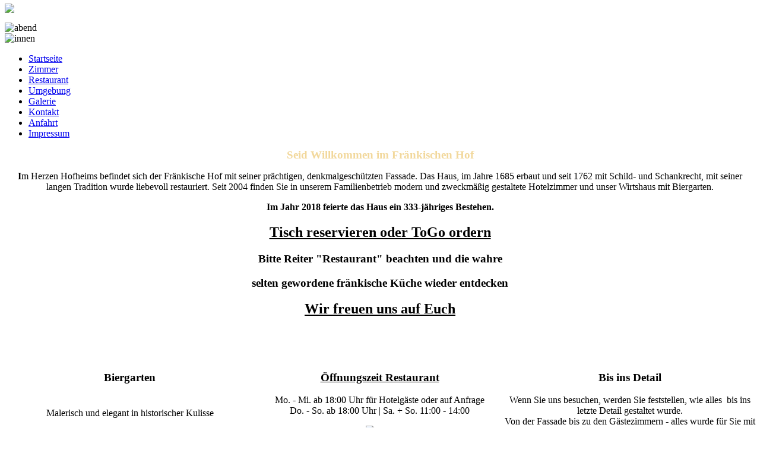

--- FILE ---
content_type: text/html; charset=utf-8
request_url: http://hotel-hofheim.de/
body_size: 12136
content:
<!DOCTYPE html PUBLIC "-//W3C//DTD XHTML 1.0 Transitional//EN" "http://www.w3.org/TR/xhtml1/DTD/xhtml1-transitional.dtd">
<html xmlns="http://www.w3.org/1999/xhtml" xml:lang="de-de" lang="de-de" >
<head>
 <meta http-equiv="X-UA-Compatible" content="IE=EmulateIE7" />
   <meta http-equiv="content-type" content="text/html; charset=utf-8" />
  <meta name="robots" content="index, follow" />
  <meta name="keywords" content="Fränkischer Hof Hofheim, Hofheim, Franken,Unterfranken, Hassberge, Hotel, Restaurant, Franken, Bayern, Hofheim, Wandern, Urlaub, Essen, Bier, Wein, trinken, geniessen, Genuss, Bett, übernachten, Zimmer, Küche, Bad, Sterne, Biergarten, Wetter, Stadt, Feiern, Umgebung, Bamberg, Coburg, Staffelstein, Hassberge, Naturpark, Natur, Tiere, Dart, Motorrad, Biker, Biergarten, Wandern, Pilgern" />
  <meta name="description" content="Fränkischer Hof Hofheim - willkommen in unserem Hotel und Restaurant" />
  <meta name="generator" content="Joomla! 1.5 - Open Source Content Management" />
  <title>Fränkischer Hof Hofheim - Herzlich Willkommen in unserem Hotel und Restaurant</title>
  <link rel="stylesheet" href="/plugins/system/rokbox/themes/dark/rokbox-style.css" type="text/css" />
  <link rel="stylesheet" href="/modules/mod_roktabs/tmpl/dark/roktabs.css" type="text/css" />
  <script type="text/javascript" src="/media/system/js/mootools.js"></script>
  <script type="text/javascript" src="/media/system/js/caption.js"></script>
  <script type="text/javascript" src="/plugins/system/rokbox/rokbox.js"></script>
  <script type="text/javascript" src="/plugins/system/rokbox/themes/dark/rokbox-config.js"></script>
  <script type="text/javascript" src="/modules/mod_roktabs/tmpl/roktabs.js"></script>
  <script type="text/javascript">
var rokboxPath = '/plugins/system/rokbox/';
  </script>

 <link rel="stylesheet" href="/templates/system/css/system.css" type="text/css" />
 <link rel="stylesheet" href="/templates/system/css/general.css" type="text/css" />
 <link rel="stylesheet" type="text/css" href="/templates/template/css/template.css" media="screen" />
 <!--[if IE 6]><link rel="stylesheet" href="/templates/template/css/template.ie6.css" type="text/css" media="screen" /><![endif]-->
 <!--[if IE 7]><link rel="stylesheet" href="/templates/template/css/template.ie7.css" type="text/css" media="screen" /><![endif]-->
 <script type="text/javascript" src="/templates/template/script.js"></script>
</head>
<body>
<div id="art-main">
<div class="art-sheet">
    <div class="art-sheet-tl"></div>
    <div class="art-sheet-tr"></div>
    <div class="art-sheet-bl"></div>
    <div class="art-sheet-br"></div>
    <div class="art-sheet-tc"></div>
    <div class="art-sheet-bc"></div>
    <div class="art-sheet-cl"></div>
    <div class="art-sheet-cr"></div>
    <div class="art-sheet-cc"></div>
    <div class="art-sheet-body">
<div class="art-header">
    <div class="art-header-png"></div>
    <div class="art-header-jpeg"></div>

</div>
	<script type="text/javascript">
		RokTabsOptions.mouseevent.push('click');
		RokTabsOptions.duration.push(600);
		RokTabsOptions.transition.push(Fx.Transitions.Quad.easeInOut);
		RokTabsOptions.auto.push(1);
		RokTabsOptions.delay.push(5000);
		RokTabsOptions.type.push('fading');
		RokTabsOptions.linksMargins.push(0);
		RokTabsOptions.navscroll.push(1);
	</script>
	<div class="roktabs-wrapper" style="width: 920px;">
		<div class="roktabs dark">
			<!--<div class="roktabs-arrows">
				<span class="previous">&larr;</span>
				<span class="next">&rarr;</span>
			</div>-->
			<div class='roktabs-links' style="display: none;">
<ul class='roktabs-hidden'>
<li class="first active icon-left"><span>bild3</span></li>
<li class=" icon-left"><span>bil1</span></li>
<li class="last icon-left"><span>bild2</span></li>
</ul>
</div>
			<div class="roktabs-container-tr">
				<div class="roktabs-container-tl">
					<div class="roktabs-container-br">
						<div class="roktabs-container-bl">
							<div class="roktabs-container-inner">
								<div class="roktabs-container-wrapper">
									<div class='roktabs-tab1'>
	<div class='wrapper'>
<p><img src="/images/stories/biergarten.jpg" border="0" style="border: 0; margin-top: -10px;" /></p>	</div></div>
<div class='roktabs-tab2'>
	<div class='wrapper'>
<img alt="abend" src="/images/stories/abend.jpg" width="920" height="170" />	</div></div>
<div class='roktabs-tab3'>
	<div class='wrapper'>
<img alt="innen" src="/images/stories/innen.jpg" width="920" height="170" /><br />	</div></div>
								</div>
							</div>
						</div>
					</div>
				</div>	
			</div>
					</div>
	</div>
	
	
<div class="art-nav">
	<div class="l"></div>
	<div class="r"></div>
	<div class="art-nav-center">
<ul class="art-menu"><li id="current" class="active item1"><a href="http://hotel-hofheim.de/" class="active"><span class="l"> </span><span class="r"> </span><span class="t">Startseite</span></a></li><li class="item53"><a href="/index.php?option=com_content&amp;view=category&amp;layout=blog&amp;id=36&amp;Itemid=53&amp;lang=de"><span class="l"> </span><span class="r"> </span><span class="t">Zimmer</span></a></li><li class="item54"><a href="/index.php?option=com_content&amp;view=category&amp;layout=blog&amp;id=37&amp;Itemid=54&amp;lang=de"><span class="l"> </span><span class="r"> </span><span class="t">Restaurant</span></a></li><li class="item55"><a href="/index.php?option=com_content&amp;view=category&amp;layout=blog&amp;id=38&amp;Itemid=55&amp;lang=de"><span class="l"> </span><span class="r"> </span><span class="t">Umgebung</span></a></li><li class="item59"><a href="/index.php?option=com_wrapper&amp;view=wrapper&amp;Itemid=59&amp;lang=de"><span class="l"> </span><span class="r"> </span><span class="t">Galerie</span></a></li><li class="item57"><a href="/index.php?option=com_content&amp;view=category&amp;layout=blog&amp;id=39&amp;Itemid=57&amp;lang=de"><span class="l"> </span><span class="r"> </span><span class="t">Kontakt</span></a></li><li class="item56"><a href="/index.php?option=com_content&amp;view=category&amp;layout=blog&amp;id=46&amp;Itemid=56&amp;lang=de"><span class="l"> </span><span class="r"> </span><span class="t">Anfahrt</span></a></li><li class="item58"><a href="/index.php?option=com_content&amp;view=category&amp;layout=blog&amp;id=40&amp;Itemid=58&amp;lang=de"><span class="l"> </span><span class="r"> </span><span class="t">Impressum</span></a></li></ul>	</div>
</div>


<div class="art-content-layout">
    <div class="art-content-layout-row">
<div class="art-layout-cell art-content">



<table class="blog" cellpadding="0" cellspacing="0" width="100%">
<tr>
	<td valign="top">
					<div>
		
<div class="art-post">
    <div class="art-post-body">
<div class="art-post-inner">
<div class="art-postcontent">
    <!-- article-content -->
<div class="art-article"><div style="text-align: center;"><strong><span style="font-size: 14pt;"><span style="color: #f2d89c;">Seid Willkommen im Fränkischen Hof </span><br /></span></strong></div>
<p class="MsoNormal" style="text-align: center;"><strong>I</strong>m Herzen Hofheims befindet sich der Fränkische Hof mit seiner prächtigen, denkmalgeschützten Fassade. Das Haus, im Jahre 1685 erbaut und seit 1762 mit Schild- und Schankrecht, mit seiner langen Tradition wurde liebevoll restauriert. Seit 2004 finden Sie in unserem Familienbetrieb modern und zweckmäßig gestaltete Hotelzimmer und unser Wirtshaus mit Biergarten.</p>
<p class="MsoNormal" style="text-align: center;"><strong>Im Jahr 2018 feierte das Haus ein 333-jähriges Bestehen. </strong></p>
<h2 class="MsoNormal" style="text-align: center;"><span style="text-decoration: underline;"><strong>Tisch reservieren oder ToGo ordern<br /></strong></span></h2>
<h3 class="MsoNormal" style="text-align: center;">Bitte Reiter "Restaurant" beachten und die wahre</h3>
<h3 class="MsoNormal" style="text-align: center;">selten gewordene fränkische Küche wieder entdecken</h3>
<h2 class="MsoNormal" style="text-align: center;"><span style="text-decoration: underline;">Wir freuen uns auf Euch<br /></span></h2>
<p> </p></div><span class="article_separator">&nbsp;</span>
    <!-- /article-content -->
</div>
<div class="cleared"></div>

</div>

		<div class="cleared"></div>
    </div>
</div>


		</div>
		</td>
</tr>

<tr>
	<td valign="top">
		<table width="100%" cellpadding="0" cellspacing="0">
		<tr>
												<td valign="top"
						width="33%"
						class="article_column">
						
<div class="art-post">
    <div class="art-post-body">
<div class="art-post-inner">
<div class="art-postcontent">
    <!-- article-content -->
<div class="art-article"><h3 style="text-align: center;">Biergarten<br /><br /></h3>
<div style="text-align: center;">Malerisch und elegant in historischer Kulisse<br />
<p style="text-align: center;"><img src="/images/stories/bild1_biergarten.jpg" border="0" /><br /><br /></p>
</div></div><span class="article_separator">&nbsp;</span>
    <!-- /article-content -->
</div>
<div class="cleared"></div>

</div>

		<div class="cleared"></div>
    </div>
</div>


</td>
														<td valign="top"
						width="33%"
						class="article_column column_separator">
						
<div class="art-post">
    <div class="art-post-body">
<div class="art-post-inner">
<div class="art-postcontent">
    <!-- article-content -->
<div class="art-article"><h3 style="text-align: center;"><span style="text-decoration: underline;">Öffnungszeit Restaurant</span></h3>
<div style="text-align: center;">Mo. - Mi. ab 18:00 Uhr für Hotelgäste oder auf Anfrage</div>
<div style="text-align: center;">Do. - So. ab 18:00 Uhr | Sa. + So. 11:00 - 14:00</div>
<p style="text-align: center;"><img src="/images/stories/bild2.jpg" border="0" alt="bild2" width="248" height="143" /></p></div><span class="article_separator">&nbsp;</span>
    <!-- /article-content -->
</div>
<div class="cleared"></div>

</div>

		<div class="cleared"></div>
    </div>
</div>


</td>
														<td valign="top"
						width="33%"
						class="article_column column_separator">
						
<div class="art-post">
    <div class="art-post-body">
<div class="art-post-inner">
<div class="art-postcontent">
    <!-- article-content -->
<div class="art-article"><h3 style="text-align: center;">Bis ins Detail</h3>
<div style="text-align: center;">Wenn Sie uns besuchen, werden Sie feststellen, wie alles  bis ins letzte Detail gestaltet wurde.<br />Von der Fassade bis zu den Gästezimmern - alles wurde für Sie mit viel Liebe renoviert und wartet nun auf Ihren Besuch.</div>
<p> </p>
<p style="text-align: center;"><img src="/images/stories/bild3.jpg" border="0" alt="bild3" width="250" height="144" /></p></div><span class="article_separator">&nbsp;</span>
    <!-- /article-content -->
</div>
<div class="cleared"></div>

</div>

		<div class="cleared"></div>
    </div>
</div>


</td>
				 
		</tr>
		</table>
	</td>
</tr>
</table>

</div>

    </div>
</div>
<div class="cleared"></div>


<div class="art-footer">
    <div class="art-footer-t"></div>
    <div class="art-footer-l"></div>
    <div class="art-footer-b"></div>
    <div class="art-footer-r"></div>
    <div class="art-footer-body">
        <div class="art-footer-text">
                    <div class="art-block">
		    <div class="art-block-body">
		
				<div class="art-blockcontent">
		    <div class="art-blockcontent-body">
		<!-- block-content -->
		
		<div style="text-align: center;">Hotel Fränkischer Hof - Hauptstraße 4, D-97461 Hofheim, Tel.: + 49 (95 23) 50 27 97, info@fraenkischer-hof-hofheim.de</div>
		<!-- /block-content -->
		
				<div class="cleared"></div>
		    </div>
		</div>
		
		
				<div class="cleared"></div>
		    </div>
		</div>
		
                  </div>
		<div class="cleared"></div>
    </div>
</div>
		<div class="cleared"></div>
    </div>
</div>
<div class="cleared"></div>
<p class="art-page-footer"></p>

</div>

</body> 
</html>